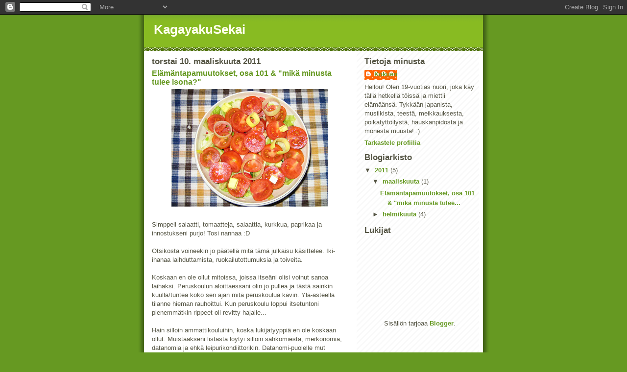

--- FILE ---
content_type: text/html; charset=UTF-8
request_url: https://kagayakusekai.blogspot.com/
body_size: 13574
content:
<!DOCTYPE html>
<html dir='ltr'>
<head>
<link href='https://www.blogger.com/static/v1/widgets/2944754296-widget_css_bundle.css' rel='stylesheet' type='text/css'/>
<meta content='text/html; charset=UTF-8' http-equiv='Content-Type'/>
<meta content='blogger' name='generator'/>
<link href='https://kagayakusekai.blogspot.com/favicon.ico' rel='icon' type='image/x-icon'/>
<link href='http://kagayakusekai.blogspot.com/' rel='canonical'/>
<link rel="alternate" type="application/atom+xml" title="KagayakuSekai - Atom" href="https://kagayakusekai.blogspot.com/feeds/posts/default" />
<link rel="alternate" type="application/rss+xml" title="KagayakuSekai - RSS" href="https://kagayakusekai.blogspot.com/feeds/posts/default?alt=rss" />
<link rel="service.post" type="application/atom+xml" title="KagayakuSekai - Atom" href="https://www.blogger.com/feeds/8182090469802972777/posts/default" />
<link rel="me" href="https://www.blogger.com/profile/06133872203701704928" />
<!--Can't find substitution for tag [blog.ieCssRetrofitLinks]-->
<meta content='http://kagayakusekai.blogspot.com/' property='og:url'/>
<meta content='KagayakuSekai' property='og:title'/>
<meta content='' property='og:description'/>
<title>KagayakuSekai</title>
<style id='page-skin-1' type='text/css'><!--
/*
-----------------------------------------------
Blogger Template Style
Name:     Son of Moto (Mean Green Blogging Machine variation)
Date:     23 Feb 2004
Updated by: Blogger Team
----------------------------------------------- */
/* Primary layout */
body {
margin: 0;
padding: 0;
border: 0;
text-align: center;
color: #555544;
background: #692 url(https://resources.blogblog.com/blogblog/data/moto_son/outerwrap.gif) top center repeat-y;
font-size: small;
}
img {
border: 0;
display: block;
}
.clear {
clear: both;
}
/* Wrapper */
#outer-wrapper {
margin: 0 auto;
border: 0;
width: 692px;
text-align: left;
background: #ffffff url(https://resources.blogblog.com/blogblog/data/moto_son/innerwrap.gif) top right repeat-y;
font: normal normal 100% tahoma, 'Trebuchet MS', lucida, helvetica, sans-serif;
}
/* Header */
#header-wrapper	{
background: #8b2 url(https://resources.blogblog.com/blogblog/data/moto_son/headbotborder.gif) bottom left repeat-x;
margin: 0 auto;
padding-top: 0;
padding-right: 0;
padding-bottom: 15px;
padding-left: 0;
border: 0;
}
#header h1 {
text-align: left;
font-size: 200%;
color: #ffffee;
margin: 0;
padding-top: 15px;
padding-right: 20px;
padding-bottom: 0;
padding-left: 20px;
background-image: url(https://resources.blogblog.com/blogblog/data/moto_son/topper.gif);
background-repeat: repeat-x;
background-position: top left;
}
h1 a, h1 a:link, h1 a:visited {
color: #ffffee;
}
#header .description {
font-size: 110%;
text-align: left;
padding-top: 3px;
padding-right: 20px;
padding-bottom: 10px;
padding-left: 23px;
margin: 0;
line-height:140%;
color: #ffffee;
}
/* Inner layout */
#content-wrapper {
padding: 0 16px;
}
#main {
width: 400px;
float: left;
word-wrap: break-word; /* fix for long text breaking sidebar float in IE */
overflow: hidden;     /* fix for long non-text content breaking IE sidebar float */
}
#sidebar {
width: 226px;
float: right;
color: #555544;
word-wrap: break-word; /* fix for long text breaking sidebar float in IE */
overflow: hidden;     /* fix for long non-text content breaking IE sidebar float */
}
/* Bottom layout */
#footer	{
clear: left;
margin: 0;
padding: 0 20px;
border: 0;
text-align: left;
border-top: 1px solid #f9f9f9;
}
#footer .widget	{
text-align: left;
margin: 0;
padding: 10px 0;
background-color: transparent;
}
/* Default links 	*/
a:link, a:visited {
font-weight: bold;
text-decoration: none;
color: #669922;
background: transparent;
}
a:hover {
font-weight: bold;
text-decoration: underline;
color: #88bb22;
background: transparent;
}
a:active {
font-weight : bold;
text-decoration : none;
color: #88bb22;
background: transparent;
}
/* Typography */
.main p, .sidebar p, .post-body {
line-height: 140%;
margin-top: 5px;
margin-bottom: 1em;
}
.post-body blockquote {
line-height:1.3em;
}
h2, h3, h4, h5	{
margin: 0;
padding: 0;
}
h2 {
font-size: 130%;
}
h2.date-header {
color: #555544;
}
.post h3 {
margin-top: 5px;
font-size: 120%;
}
.post-footer {
font-style: italic;
}
.sidebar h2 {
color: #555544;
}
.sidebar .widget {
margin-top: 12px;
margin-right: 0;
margin-bottom: 13px;
margin-left: 0;
padding: 0;
}
.main .widget {
margin-top: 12px;
margin-right: 0;
margin-bottom: 0;
margin-left: 0;
}
li  {
line-height: 160%;
}
.sidebar ul {
margin-left: 0;
margin-top: 0;
padding-left: 0;
}
.sidebar ul li {
list-style: disc url(https://resources.blogblog.com/blogblog/data/moto_son/diamond.gif) inside;
vertical-align: top;
padding: 0;
margin: 0;
}
.widget-content {
margin-top: 0.5em;
}
/* Profile
----------------------------------------------- */
.profile-datablock {
margin-top: 3px;
margin-right: 0;
margin-bottom: 5px;
margin-left: 0;
line-height: 140%;
}
.profile-textblock {
margin-left: 0;
}
.profile-img {
float: left;
margin-top: 0;
margin-right: 5px;
margin-bottom: 5px;
margin-left: 0;
border:4px solid #8b2;
}
#comments  {
border: 0;
border-top: 1px dashed #eed;
margin-top: 10px;
margin-right: 0;
margin-bottom: 0;
margin-left: 0;
padding: 0;
}
#comments h4	{
margin-top: 10px;
font-weight: normal;
font-style: italic;
text-transform: uppercase;
letter-spacing: 1px;
}
#comments dl dt 	{
font-weight: bold;
font-style: italic;
margin-top: 35px;
padding-top: 1px;
padding-right: 0;
padding-bottom: 0;
padding-left: 18px;
background: transparent url(https://resources.blogblog.com/blogblog/data/moto_son/commentbug.gif) top left no-repeat;
}
#comments dl dd	{
padding: 0;
margin: 0;
}
.deleted-comment {
font-style:italic;
color:gray;
}
.feed-links {
clear: both;
line-height: 2.5em;
}
#blog-pager-newer-link {
float: left;
}
#blog-pager-older-link {
float: right;
}
#blog-pager {
text-align: center;
}
/** Page structure tweaks for layout editor wireframe */
body#layout #outer-wrapper {
padding-top: 0;
}
body#layout #header,
body#layout #content-wrapper,
body#layout #footer {
padding: 0;
}

--></style>
<link href='https://www.blogger.com/dyn-css/authorization.css?targetBlogID=8182090469802972777&amp;zx=b94e9b35-1d49-44cb-b4ef-9c238d4d480b' media='none' onload='if(media!=&#39;all&#39;)media=&#39;all&#39;' rel='stylesheet'/><noscript><link href='https://www.blogger.com/dyn-css/authorization.css?targetBlogID=8182090469802972777&amp;zx=b94e9b35-1d49-44cb-b4ef-9c238d4d480b' rel='stylesheet'/></noscript>
<meta name='google-adsense-platform-account' content='ca-host-pub-1556223355139109'/>
<meta name='google-adsense-platform-domain' content='blogspot.com'/>

</head>
<body>
<div class='navbar section' id='navbar'><div class='widget Navbar' data-version='1' id='Navbar1'><script type="text/javascript">
    function setAttributeOnload(object, attribute, val) {
      if(window.addEventListener) {
        window.addEventListener('load',
          function(){ object[attribute] = val; }, false);
      } else {
        window.attachEvent('onload', function(){ object[attribute] = val; });
      }
    }
  </script>
<div id="navbar-iframe-container"></div>
<script type="text/javascript" src="https://apis.google.com/js/platform.js"></script>
<script type="text/javascript">
      gapi.load("gapi.iframes:gapi.iframes.style.bubble", function() {
        if (gapi.iframes && gapi.iframes.getContext) {
          gapi.iframes.getContext().openChild({
              url: 'https://www.blogger.com/navbar/8182090469802972777?origin\x3dhttps://kagayakusekai.blogspot.com',
              where: document.getElementById("navbar-iframe-container"),
              id: "navbar-iframe"
          });
        }
      });
    </script><script type="text/javascript">
(function() {
var script = document.createElement('script');
script.type = 'text/javascript';
script.src = '//pagead2.googlesyndication.com/pagead/js/google_top_exp.js';
var head = document.getElementsByTagName('head')[0];
if (head) {
head.appendChild(script);
}})();
</script>
</div></div>
<div id='outer-wrapper'><div id='wrap2'>
<!-- skip links for text browsers -->
<span id='skiplinks' style='display:none;'>
<a href='#main'>skip to main </a> |
      <a href='#sidebar'>skip to sidebar</a>
</span>
<div id='header-wrapper'>
<div class='header section' id='header'><div class='widget Header' data-version='1' id='Header1'>
<div id='header-inner'>
<div class='titlewrapper'>
<h1 class='title'>
KagayakuSekai
</h1>
</div>
<div class='descriptionwrapper'>
<p class='description'><span>
</span></p>
</div>
</div>
</div></div>
</div>
<div id='content-wrapper'>
<div id='crosscol-wrapper' style='text-align:center'>
<div class='crosscol no-items section' id='crosscol'></div>
</div>
<div id='main-wrapper'>
<div class='main section' id='main'><div class='widget Blog' data-version='1' id='Blog1'>
<div class='blog-posts hfeed'>

          <div class="date-outer">
        
<h2 class='date-header'><span>torstai 10. maaliskuuta 2011</span></h2>

          <div class="date-posts">
        
<div class='post-outer'>
<div class='post hentry uncustomized-post-template' itemprop='blogPost' itemscope='itemscope' itemtype='http://schema.org/BlogPosting'>
<meta content='https://blogger.googleusercontent.com/img/b/R29vZ2xl/AVvXsEhbiCH8oMbGRU2c9lYBxCipFy5B4tRUhYUqdke_hhRkI-gohQUThFKnGDgTzVK7pNgh7eP93uGtZI8ojXOF1czJUGUCaIvToL3l4hg48ts1FkhX17AZu3VSeoER-bWDrEzfquPuD0ZJ1N5l/s320/IMG_2556.JPG' itemprop='image_url'/>
<meta content='8182090469802972777' itemprop='blogId'/>
<meta content='7687872514050639128' itemprop='postId'/>
<a name='7687872514050639128'></a>
<h3 class='post-title entry-title' itemprop='name'>
<a href='https://kagayakusekai.blogspot.com/2011/03/elamantapamuutokset-osa-101-mika.html'>Elämäntapamuutokset, osa 101 & "mikä minusta tulee isona?"</a>
</h3>
<div class='post-header'>
<div class='post-header-line-1'></div>
</div>
<div class='post-body entry-content' id='post-body-7687872514050639128' itemprop='description articleBody'>
<a href="https://blogger.googleusercontent.com/img/b/R29vZ2xl/AVvXsEhbiCH8oMbGRU2c9lYBxCipFy5B4tRUhYUqdke_hhRkI-gohQUThFKnGDgTzVK7pNgh7eP93uGtZI8ojXOF1czJUGUCaIvToL3l4hg48ts1FkhX17AZu3VSeoER-bWDrEzfquPuD0ZJ1N5l/s1600/IMG_2556.JPG" onblur="try {parent.deselectBloggerImageGracefully();} catch(e) {}"><img alt="" border="0" id="BLOGGER_PHOTO_ID_5582499314464511746" src="https://blogger.googleusercontent.com/img/b/R29vZ2xl/AVvXsEhbiCH8oMbGRU2c9lYBxCipFy5B4tRUhYUqdke_hhRkI-gohQUThFKnGDgTzVK7pNgh7eP93uGtZI8ojXOF1czJUGUCaIvToL3l4hg48ts1FkhX17AZu3VSeoER-bWDrEzfquPuD0ZJ1N5l/s320/IMG_2556.JPG" style="display:block; margin:0px auto 10px; text-align:center;cursor:pointer; cursor:hand;width: 320px; height: 240px;" /></a><br />Simppeli salaatti, tomaatteja, salaattia, kurkkua, paprikaa ja innostukseni purjo! Tosi nannaa :D<br /><br />Otsikosta voineekin jo päätellä mitä tämä julkaisu käsittelee. Iki-ihanaa laihduttamista, ruokailutottumuksia ja toiveita.<br /><br />Koskaan en ole ollut mitoissa, joissa itseäni olisi voinut sanoa laihaksi. Peruskoulun aloittaessani olin jo pullea ja tästä sainkin kuulla/tuntea koko sen ajan mitä peruskoulua kävin. Ylä-asteella tilanne hieman rauhoittui. Kun peruskoulu loppui itsetuntoni pienemmätkin rippeet oli revitty hajalle...<br /><br />Hain silloin ammattikouluihin, koska lukijatyyppiä en ole koskaan ollut. Muistaakseni listasta löytyi silloin sähkömiestä, merkonomia, datanomia ja ehkä leipurikondiittorikin. Datanomi-puolelle mut hyväksyttiin ja muistan vieläkin ensimmäisen koulupäivän, kun luokka oli täynnä poikia ja muutama tyttö joukossa. Itse olin sulloutunut näkymättöminpään nurkkaan missä oli vain mahdollista olla. Hieman edempänä istui tummahiuksinen tyttö ja toinen, joka oli hieman lyhyempi ensimmäistä tyttöä.<br /><br />En tiedä vieläkään mistä rohkeuteni revin ja menin tutustumaan tähän kaksikkoon. Toisesta tulikin erittäin hyvä ystävä ajan kuluessa :) Nykyisin olen hieman rohkeampi kuin ennen, mutta jäljet näkyvät vieläkin. Uusia ihmisiä tavatessani ensimmäinen pohdinnan aiheeni on mitä tämä ihminen ajattelee musta ja usein olen erittäin tuppisuu jännityksen takia. Tästä en ole onnistunut pääsemään eroon, vaikka olen yrittänyt.<br /><br />Ensimmäistä kertaa innostuin amiksessa ajatuksesta, että olisin laihempi. Pituudeltani olen 175 senttiä ja risat, joten rungossa ei ihan heti kaikki kilot näy. Siinä onnistuin todella hyvin ja paino kävi hyvin lähellä 70 kiloa, kunnes sitten tuli jotain ja paino lähti nousuun uudestaan. Tällä hetkellä painan varmaan 81-82 kiloa, joten öh... -_-<br /><br />Viime viikolla sain sitten tarpeekseni taas itsestäni ja päätin että jotain on tehtävä. Vihaan itseäni siitä asiasta, että päästin painon uudestaan nousuun, inhoan kun vatsa pömpöttää ruoan jälkeen, nolottaa, kun vaatekaupasta ei löydy sopivan kokoisia vaatteita, suutun itselleni kun tiedän syöneeni liikaa. Tätä listaa voisi jatkaa vaikka miten pitkään.<br /><br />Joten ta-daa, liityin laihdutusklubiin. Tavoitteenani on kesä 2012 ja toivepaino olisi 65-70 kilon välillä. Totesin, että kiireellä en saa mitään hyvää aikaiseksi, joten aion ottaa rauhassa ja hiljaa lisätä myös enemmän liikuntaa peliin. 4 päivää nyt takana ja alkurepsahduksia ei ole päässyt sattumaan. Tästä se lähtee! :) Tällä kertaa erona vain, että aion opetella miten myös pidetään se paino.<br /><br />Haen myös yhteishaussa. Ammattikouluun laitoin ja paperit menemään (tosin mietin olisiko aikuiskoulutus jo enemmän meikäläisen paikka?). Ammattikorkeakouluun en ole laittanut vielä, kun tuntuu etten saa kivaa järjestystä aikaiseksi. Tulee niin paljon helpottuneempi olo näiden jälkeen. Ja ei, en tiedä vielä aikuisten oikeasti mitä haluan tehdä x)<br /><br />Kertokaa jotain hyviä laihdutusvinkkejä ja -ruokia jos tiedätte :D<br /><br />Kevät tulee pikku hiljaa, tunnen sen suonissani! Ja ahterissani, kun tiet ovat liukkaat ja kaatuilen :D
<div style='clear: both;'></div>
</div>
<div class='post-footer'>
<div class='post-footer-line post-footer-line-1'>
<span class='post-author vcard'>
Lähettänyt
<span class='fn' itemprop='author' itemscope='itemscope' itemtype='http://schema.org/Person'>
<meta content='https://www.blogger.com/profile/06133872203701704928' itemprop='url'/>
<a class='g-profile' href='https://www.blogger.com/profile/06133872203701704928' rel='author' title='author profile'>
<span itemprop='name'>Kokuen</span>
</a>
</span>
</span>
<span class='post-timestamp'>
klo
<meta content='http://kagayakusekai.blogspot.com/2011/03/elamantapamuutokset-osa-101-mika.html' itemprop='url'/>
<a class='timestamp-link' href='https://kagayakusekai.blogspot.com/2011/03/elamantapamuutokset-osa-101-mika.html' rel='bookmark' title='permanent link'><abbr class='published' itemprop='datePublished' title='2011-03-10T09:06:00-08:00'>9.06</abbr></a>
</span>
<span class='post-comment-link'>
<a class='comment-link' href='https://kagayakusekai.blogspot.com/2011/03/elamantapamuutokset-osa-101-mika.html#comment-form' onclick=''>
Ei kommentteja:
  </a>
</span>
<span class='post-icons'>
<span class='item-control blog-admin pid-291928905'>
<a href='https://www.blogger.com/post-edit.g?blogID=8182090469802972777&postID=7687872514050639128&from=pencil' title='Muokkaa tekstiä'>
<img alt='' class='icon-action' height='18' src='https://resources.blogblog.com/img/icon18_edit_allbkg.gif' width='18'/>
</a>
</span>
</span>
<div class='post-share-buttons goog-inline-block'>
<a class='goog-inline-block share-button sb-email' href='https://www.blogger.com/share-post.g?blogID=8182090469802972777&postID=7687872514050639128&target=email' target='_blank' title='Kohteen lähettäminen sähköpostitse'><span class='share-button-link-text'>Kohteen lähettäminen sähköpostitse</span></a><a class='goog-inline-block share-button sb-blog' href='https://www.blogger.com/share-post.g?blogID=8182090469802972777&postID=7687872514050639128&target=blog' onclick='window.open(this.href, "_blank", "height=270,width=475"); return false;' target='_blank' title='Bloggaa tästä!'><span class='share-button-link-text'>Bloggaa tästä!</span></a><a class='goog-inline-block share-button sb-twitter' href='https://www.blogger.com/share-post.g?blogID=8182090469802972777&postID=7687872514050639128&target=twitter' target='_blank' title='Jaa X:ssä'><span class='share-button-link-text'>Jaa X:ssä</span></a><a class='goog-inline-block share-button sb-facebook' href='https://www.blogger.com/share-post.g?blogID=8182090469802972777&postID=7687872514050639128&target=facebook' onclick='window.open(this.href, "_blank", "height=430,width=640"); return false;' target='_blank' title='Jaa Facebookiin'><span class='share-button-link-text'>Jaa Facebookiin</span></a><a class='goog-inline-block share-button sb-pinterest' href='https://www.blogger.com/share-post.g?blogID=8182090469802972777&postID=7687872514050639128&target=pinterest' target='_blank' title='Jaa Pinterestiin'><span class='share-button-link-text'>Jaa Pinterestiin</span></a>
</div>
</div>
<div class='post-footer-line post-footer-line-2'>
<span class='post-labels'>
Tunnisteet:
<a href='https://kagayakusekai.blogspot.com/search/label/laihdutus' rel='tag'>laihdutus</a>,
<a href='https://kagayakusekai.blogspot.com/search/label/yhteishaku' rel='tag'>yhteishaku</a>
</span>
</div>
<div class='post-footer-line post-footer-line-3'>
<span class='post-location'>
</span>
</div>
</div>
</div>
</div>

          </div></div>
        

          <div class="date-outer">
        
<h2 class='date-header'><span>maanantai 28. helmikuuta 2011</span></h2>

          <div class="date-posts">
        
<div class='post-outer'>
<div class='post hentry uncustomized-post-template' itemprop='blogPost' itemscope='itemscope' itemtype='http://schema.org/BlogPosting'>
<meta content='8182090469802972777' itemprop='blogId'/>
<meta content='8525299807759572802' itemprop='postId'/>
<a name='8525299807759572802'></a>
<h3 class='post-title entry-title' itemprop='name'>
<a href='https://kagayakusekai.blogspot.com/2011/02/pikaloma.html'>Pikaloma</a>
</h3>
<div class='post-header'>
<div class='post-header-line-1'></div>
</div>
<div class='post-body entry-content' id='post-body-8525299807759572802' itemprop='description articleBody'>
Lomat menevät aivan liian nopeasti! Tosissaan olin 3pv + vkl lomalla. Pakko myöntää, että odotan jo vähän liiankin innolla seuraavaa lomaa :D Tekemistä olisi ollut enemmänkin. Maanantai ja tiistai kuluivat tuskaisen hitaasti töissä odotellessa oikeaa kellonlyöntiä. Tiistaina tulikin sitten lähdettyä hieman aikaisemmin, kun houkutus alkoi käydä liian suureksi.<br /><br />Tiistaiksi olin varannut jo auton käyttööni, joten suuntasin hakemaan subia. Niin jumalattoman hyvää! Silloin huomasin myös ensimmäisen kerran, että uusi pankkikorttini ei toiminut ihan niinkuin pitäisi, mutta ajattelin että yhteyksissä on jotain häikkää.<br /><br />Keskiviikkona näin pitkästä aikaa kahta erittäin lähestä ystävääni. Aamummalla menin ensin syömään toisen kanssa ja kierreltiin vähän paikkoja läpi, josta löysin tähän mennessä ainoan hajuveden, jonka hajusta olen pitänyt :D Laitan tästä erikseen esittelyn myöhemmin. Tämän jälkeen kipitin takaisin autolle, että pääsisin ennen ruuhkaa pois alta. Joimme teetä ja puhuimme paljon kaikkea. Ystäväni oli myös säästänyt pari ystävänpäivä makeista mulle, joita oli tehnyt :) Oli tosi hyviä. (Nyt tekis itsekin mieli tehdä jotain hauskoja leivonnaisia :D)<br /><br />Torstaina ystäväni Heviletti tuli yöksi pitkästä aikaa. Kävimme myös hakemassa veljeni isovanhemmilta pois kera koiran. Aikataulusuunnitelmat pettivät tunnilla, kun tuli hieman mutkia matkaan :D Illalla olimme suunnitelleet, että ottaisimme vähän kuppia, mutta ei me vanhukset sitten enää kauheasti muuta jaksettu kuin kaatua punkan pohjalle.<br /><br />Perjantaina olikin vuorossa juhlintaa kera hienon porukan ja aika loppui aivan liian nopeasti kesken :P Yöllä sain myös todeta pankkikorttini olevan totaalisen sökö, kun en saanut rahaa nostettua tai maksettua yhtään mitään. Tänään maanantaina kävin sitten hoitamassa senkin asian kuntoon porauskeikan kera.<br /><br />Viikon lopussa nousin pitkästä aikaa hevosen selkään. Muista edes koska olisin viimeksi ollut. Hitusen se kesti, kun en meinannut uskaltaa ponnata mutta hiljaa hyvää tulee :D Harrastin ratsastusta nuorempana, mutta meni sitten pupu pöksyyn jossain vaiheessa ja sen jälkeen ole hevosiin niin koskenut. Kovasti muistelin et oisin ottanut tätä varten jonkun kuvan, mutta kamerasta löydy ainakaan mitään jälkiä xD
<div style='clear: both;'></div>
</div>
<div class='post-footer'>
<div class='post-footer-line post-footer-line-1'>
<span class='post-author vcard'>
Lähettänyt
<span class='fn' itemprop='author' itemscope='itemscope' itemtype='http://schema.org/Person'>
<meta content='https://www.blogger.com/profile/06133872203701704928' itemprop='url'/>
<a class='g-profile' href='https://www.blogger.com/profile/06133872203701704928' rel='author' title='author profile'>
<span itemprop='name'>Kokuen</span>
</a>
</span>
</span>
<span class='post-timestamp'>
klo
<meta content='http://kagayakusekai.blogspot.com/2011/02/pikaloma.html' itemprop='url'/>
<a class='timestamp-link' href='https://kagayakusekai.blogspot.com/2011/02/pikaloma.html' rel='bookmark' title='permanent link'><abbr class='published' itemprop='datePublished' title='2011-02-28T08:59:00-08:00'>8.59</abbr></a>
</span>
<span class='post-comment-link'>
<a class='comment-link' href='https://kagayakusekai.blogspot.com/2011/02/pikaloma.html#comment-form' onclick=''>
Ei kommentteja:
  </a>
</span>
<span class='post-icons'>
<span class='item-control blog-admin pid-291928905'>
<a href='https://www.blogger.com/post-edit.g?blogID=8182090469802972777&postID=8525299807759572802&from=pencil' title='Muokkaa tekstiä'>
<img alt='' class='icon-action' height='18' src='https://resources.blogblog.com/img/icon18_edit_allbkg.gif' width='18'/>
</a>
</span>
</span>
<div class='post-share-buttons goog-inline-block'>
<a class='goog-inline-block share-button sb-email' href='https://www.blogger.com/share-post.g?blogID=8182090469802972777&postID=8525299807759572802&target=email' target='_blank' title='Kohteen lähettäminen sähköpostitse'><span class='share-button-link-text'>Kohteen lähettäminen sähköpostitse</span></a><a class='goog-inline-block share-button sb-blog' href='https://www.blogger.com/share-post.g?blogID=8182090469802972777&postID=8525299807759572802&target=blog' onclick='window.open(this.href, "_blank", "height=270,width=475"); return false;' target='_blank' title='Bloggaa tästä!'><span class='share-button-link-text'>Bloggaa tästä!</span></a><a class='goog-inline-block share-button sb-twitter' href='https://www.blogger.com/share-post.g?blogID=8182090469802972777&postID=8525299807759572802&target=twitter' target='_blank' title='Jaa X:ssä'><span class='share-button-link-text'>Jaa X:ssä</span></a><a class='goog-inline-block share-button sb-facebook' href='https://www.blogger.com/share-post.g?blogID=8182090469802972777&postID=8525299807759572802&target=facebook' onclick='window.open(this.href, "_blank", "height=430,width=640"); return false;' target='_blank' title='Jaa Facebookiin'><span class='share-button-link-text'>Jaa Facebookiin</span></a><a class='goog-inline-block share-button sb-pinterest' href='https://www.blogger.com/share-post.g?blogID=8182090469802972777&postID=8525299807759572802&target=pinterest' target='_blank' title='Jaa Pinterestiin'><span class='share-button-link-text'>Jaa Pinterestiin</span></a>
</div>
</div>
<div class='post-footer-line post-footer-line-2'>
<span class='post-labels'>
Tunnisteet:
<a href='https://kagayakusekai.blogspot.com/search/label/hevonen' rel='tag'>hevonen</a>,
<a href='https://kagayakusekai.blogspot.com/search/label/juhliminen' rel='tag'>juhliminen</a>,
<a href='https://kagayakusekai.blogspot.com/search/label/kaverit' rel='tag'>kaverit</a>,
<a href='https://kagayakusekai.blogspot.com/search/label/loma' rel='tag'>loma</a>,
<a href='https://kagayakusekai.blogspot.com/search/label/ratsastus' rel='tag'>ratsastus</a>
</span>
</div>
<div class='post-footer-line post-footer-line-3'>
<span class='post-location'>
</span>
</div>
</div>
</div>
</div>

          </div></div>
        

          <div class="date-outer">
        
<h2 class='date-header'><span>torstai 17. helmikuuta 2011</span></h2>

          <div class="date-posts">
        
<div class='post-outer'>
<div class='post hentry uncustomized-post-template' itemprop='blogPost' itemscope='itemscope' itemtype='http://schema.org/BlogPosting'>
<meta content='8182090469802972777' itemprop='blogId'/>
<meta content='8947984918991746330' itemprop='postId'/>
<a name='8947984918991746330'></a>
<h3 class='post-title entry-title' itemprop='name'>
<a href='https://kagayakusekai.blogspot.com/2011/02/loma-saapui-sittenkin.html'>Loma saapui sittenkin.</a>
</h3>
<div class='post-header'>
<div class='post-header-line-1'></div>
</div>
<div class='post-body entry-content' id='post-body-8947984918991746330' itemprop='description articleBody'>
Ensi viikolla vissiin kaikilla koululaisella on viikon mittainen loma. Olin ajatellut etten pidä ollenkaan lomaa, sillä pidin juuri ennen vuoden vaihdetta pari viikkoa. Tosin olin siitä ajasta 4/5 kipeänä ^^' Noh, hyvät työntekijät sairastaa lomalla, vai miten se meni?<br /><br />Tänään sitten tultiin kysymään, koska olin ajatellut pitää lomaa. Totesin etten ollut miettinyt sen tarkemmin paitsi pääsykokeisiin pari päivää. Seuraavaksi tulikin sitten puolivaatimus, että pitäisin ensi viikolla myös lomaa. Näin ollen olen vapaalla ke-pe...<br /><br />Ajattelin että olen varmaan kotona pääasiallisesti, kun loma tuli ns. aika puskista. Tällä hetkellä näyttää siltä, että onkin liikaa tekemistä :D Mitä te ihmiset teette lomalla?<br /><br />Töissä on ollut tällä viikolla normaaliakin kylmenpi, lämpömittari näyttää parhaimmilaan 15 astetta sisällä. Pakkanen tekee tehtävänsä. Ostin syksyllä henkasta&maukasta mustan fleecen, joka onkin nyt löytänyt vakiopaikkansa vaatetuksen välistä. Näinä pakkasaamuina olisi kiva, jos olisi auto mikä napata lämpimästä autotallista :D Oikeastaan onkin, mutta sinnikkäästi olen talsinut joka aamu töihin pakkasherraa uhmaten.<br /><br />Joe Blascon meikkivoidetta en ole vielä kamalasti ehtinyt testailemaan, muuta kuin tummiin silmänalusiini, jotka se peittää todella hyvin :) Tämän viikon lauantaina Blasco kokee ensimmäisen tulikokeensa, kun menen kaverini luokse juhlimaan :D Sävyni itselläni on Alabaster, kun aika vaalea tapaus olen.<br /><br />Yritän tällä hetkellä saada myös kamerani kuntoon, jotta saisin vähän kuvia napsittua postausten sekaan :D
<div style='clear: both;'></div>
</div>
<div class='post-footer'>
<div class='post-footer-line post-footer-line-1'>
<span class='post-author vcard'>
Lähettänyt
<span class='fn' itemprop='author' itemscope='itemscope' itemtype='http://schema.org/Person'>
<meta content='https://www.blogger.com/profile/06133872203701704928' itemprop='url'/>
<a class='g-profile' href='https://www.blogger.com/profile/06133872203701704928' rel='author' title='author profile'>
<span itemprop='name'>Kokuen</span>
</a>
</span>
</span>
<span class='post-timestamp'>
klo
<meta content='http://kagayakusekai.blogspot.com/2011/02/loma-saapui-sittenkin.html' itemprop='url'/>
<a class='timestamp-link' href='https://kagayakusekai.blogspot.com/2011/02/loma-saapui-sittenkin.html' rel='bookmark' title='permanent link'><abbr class='published' itemprop='datePublished' title='2011-02-17T08:27:00-08:00'>8.27</abbr></a>
</span>
<span class='post-comment-link'>
<a class='comment-link' href='https://kagayakusekai.blogspot.com/2011/02/loma-saapui-sittenkin.html#comment-form' onclick=''>
Ei kommentteja:
  </a>
</span>
<span class='post-icons'>
<span class='item-control blog-admin pid-291928905'>
<a href='https://www.blogger.com/post-edit.g?blogID=8182090469802972777&postID=8947984918991746330&from=pencil' title='Muokkaa tekstiä'>
<img alt='' class='icon-action' height='18' src='https://resources.blogblog.com/img/icon18_edit_allbkg.gif' width='18'/>
</a>
</span>
</span>
<div class='post-share-buttons goog-inline-block'>
<a class='goog-inline-block share-button sb-email' href='https://www.blogger.com/share-post.g?blogID=8182090469802972777&postID=8947984918991746330&target=email' target='_blank' title='Kohteen lähettäminen sähköpostitse'><span class='share-button-link-text'>Kohteen lähettäminen sähköpostitse</span></a><a class='goog-inline-block share-button sb-blog' href='https://www.blogger.com/share-post.g?blogID=8182090469802972777&postID=8947984918991746330&target=blog' onclick='window.open(this.href, "_blank", "height=270,width=475"); return false;' target='_blank' title='Bloggaa tästä!'><span class='share-button-link-text'>Bloggaa tästä!</span></a><a class='goog-inline-block share-button sb-twitter' href='https://www.blogger.com/share-post.g?blogID=8182090469802972777&postID=8947984918991746330&target=twitter' target='_blank' title='Jaa X:ssä'><span class='share-button-link-text'>Jaa X:ssä</span></a><a class='goog-inline-block share-button sb-facebook' href='https://www.blogger.com/share-post.g?blogID=8182090469802972777&postID=8947984918991746330&target=facebook' onclick='window.open(this.href, "_blank", "height=430,width=640"); return false;' target='_blank' title='Jaa Facebookiin'><span class='share-button-link-text'>Jaa Facebookiin</span></a><a class='goog-inline-block share-button sb-pinterest' href='https://www.blogger.com/share-post.g?blogID=8182090469802972777&postID=8947984918991746330&target=pinterest' target='_blank' title='Jaa Pinterestiin'><span class='share-button-link-text'>Jaa Pinterestiin</span></a>
</div>
</div>
<div class='post-footer-line post-footer-line-2'>
<span class='post-labels'>
Tunnisteet:
<a href='https://kagayakusekai.blogspot.com/search/label/joe%20blasco' rel='tag'>joe blasco</a>,
<a href='https://kagayakusekai.blogspot.com/search/label/loma' rel='tag'>loma</a>,
<a href='https://kagayakusekai.blogspot.com/search/label/meikkaus' rel='tag'>meikkaus</a>,
<a href='https://kagayakusekai.blogspot.com/search/label/meikki' rel='tag'>meikki</a>,
<a href='https://kagayakusekai.blogspot.com/search/label/pakkanen' rel='tag'>pakkanen</a>
</span>
</div>
<div class='post-footer-line post-footer-line-3'>
<span class='post-location'>
</span>
</div>
</div>
</div>
</div>

          </div></div>
        

          <div class="date-outer">
        
<h2 class='date-header'><span>tiistai 15. helmikuuta 2011</span></h2>

          <div class="date-posts">
        
<div class='post-outer'>
<div class='post hentry uncustomized-post-template' itemprop='blogPost' itemscope='itemscope' itemtype='http://schema.org/BlogPosting'>
<meta content='http://t0.gstatic.com/images?q=tbn:ANd9GcRtn9BiXE3UGcRITvyzN-L2VZ3wWL5VlmSdw5yl_FTfu86VtQZ1' itemprop='image_url'/>
<meta content='8182090469802972777' itemprop='blogId'/>
<meta content='2023049738061278493' itemprop='postId'/>
<a name='2023049738061278493'></a>
<h3 class='post-title entry-title' itemprop='name'>
<a href='https://kagayakusekai.blogspot.com/2011/02/tekniikan-ihmemaailma-vs-iska.html'>Tekniikan ihmemaailma vs iskä</a>
</h3>
<div class='post-header'>
<div class='post-header-line-1'></div>
</div>
<div class='post-body entry-content' id='post-body-2023049738061278493' itemprop='description articleBody'>
<a href="http://t0.gstatic.com/images?q=tbn:ANd9GcRtn9BiXE3UGcRITvyzN-L2VZ3wWL5VlmSdw5yl_FTfu86VtQZ1" onblur="try {parent.deselectBloggerImageGracefully();} catch(e) {}"><img alt="" border="0" src="https://lh3.googleusercontent.com/blogger_img_proxy/AEn0k_uRchE2ybasKnU0T4FC8LLydA59KB3GDfZfGm21vI1ZfgNcDduNRC9bzvYryrHSD-gZBvaf3bgA3_78bVK4MGpSy8J6-tH9EjrSxw-DEmVvauU0K87FE5psKOJWa7I9gS04t_y_DFfdte9jxwaatYodaRp73t9q_CyZ5m0U0Z0=s0-d" style="display:block; margin:0px auto 10px; text-align:center;cursor:pointer; cursor:hand;width: 168px; height: 248px;"></a><br />Oletko koskaan hakannut autoa tai tietokonetta turhautuneena tietämättä mikä sitä vaivaa? Onko töpseli lähtenyt koskaan irti piuhasta niin, että johdot ovat vain paikoillaan? Vuotaako kraana liitoskohdasta ja katsot vain avuttomana vierestä? Kuulostaako tutulta?<br /><br />Itse kuulun melkein täysin tähän ryhmään, sillä poikkeuksella että olen ammatiltani datanomi ja tietokonepuolen hommat sujuvat tiettyyn pisteeseen asti ja johdotuksia osaan laittaa töpseleihin.<br /><br />Ollessani pieni ihastelin aina isääni, miten hän osasi korjata rikkimenneen pyörän tai vääntyneen lelun takaisin paikoilleen. Nyt ollessa nuori aikuinen ihailen edelleen miten voin yhä sanoa "Iskä hei tää ei toimi ja mä en osaa" ja iskä osaa korjata. En ole vielä tähän mennessä keksinyt mitä isä ei olisi osannut korjata tai rempata uusiksi.<br /><br />Mielikuvituksessani haaveilen olevani usein yhtä tietäväinen ja taidokas kuin hän, mutta toistaiseksi olen vain kaukana siitä. Ei se sinänsä haittaa, inhottaa vain tilanteen ollessa päällä seistä peukalot keskellä kämmentä ja katsoa kun muut osaavat ja yrittää ehkä hieman kurkkia olkapäiden välistä mitä tapahtuu. Ehkä olen vanhempana yhtä fiksu kuin hän.<br /><br />Tämä tuli mieleeni päivällä, kun olin lähdössä veljen kanssa käymään kaupassa ja auto ei suostunut toimimaan. Ihmeteltiin siinä jonkun aikaa ja mitäpä muutakaan kuin soitto iskälle :) Ja isi hoitaa.<br /><br />Töissä oli tänään niitä päiviä, kun olisi halunnut vain heittää hanskat tiskiin. Mieli tuntui olevan ihan muualla tai aivot täynnä kaurapuuroa, joka esti tiedonkulkemisen ja näin ollen sähläsin oikein kunnolla. Kaupasta yritin metsästää matta-ruskeaa luomiväriä kulmakarvoja varten. Miten vaikeaa voi olla löytää, paikoista joista katsoin oli molemmista loppu :D<br /><br />Posti toi tänään mukanaan Joe Blascon meikkivoiteen ja highliterin (...mikä se on suomeks? pätkii...) Odotan innolla, että pääsen testaamaan. Kaverini pitää juhlat viikonloppuna, jonka aiheena on porno. Ajattelin kokeilla xtrapinkkiä luomiväriä kera jonkun muun kanssa toteutuksen alla vähän vielä.<br /><br />Flunssaa vastaan taistelen myös sinnikkäästi, mukaan tarttui kaupasta 6 askia mynthoneita kurkkua varten. Täältä pesee flunssa!
<div style='clear: both;'></div>
</div>
<div class='post-footer'>
<div class='post-footer-line post-footer-line-1'>
<span class='post-author vcard'>
Lähettänyt
<span class='fn' itemprop='author' itemscope='itemscope' itemtype='http://schema.org/Person'>
<meta content='https://www.blogger.com/profile/06133872203701704928' itemprop='url'/>
<a class='g-profile' href='https://www.blogger.com/profile/06133872203701704928' rel='author' title='author profile'>
<span itemprop='name'>Kokuen</span>
</a>
</span>
</span>
<span class='post-timestamp'>
klo
<meta content='http://kagayakusekai.blogspot.com/2011/02/tekniikan-ihmemaailma-vs-iska.html' itemprop='url'/>
<a class='timestamp-link' href='https://kagayakusekai.blogspot.com/2011/02/tekniikan-ihmemaailma-vs-iska.html' rel='bookmark' title='permanent link'><abbr class='published' itemprop='datePublished' title='2011-02-15T08:38:00-08:00'>8.38</abbr></a>
</span>
<span class='post-comment-link'>
<a class='comment-link' href='https://kagayakusekai.blogspot.com/2011/02/tekniikan-ihmemaailma-vs-iska.html#comment-form' onclick=''>
Ei kommentteja:
  </a>
</span>
<span class='post-icons'>
<span class='item-control blog-admin pid-291928905'>
<a href='https://www.blogger.com/post-edit.g?blogID=8182090469802972777&postID=2023049738061278493&from=pencil' title='Muokkaa tekstiä'>
<img alt='' class='icon-action' height='18' src='https://resources.blogblog.com/img/icon18_edit_allbkg.gif' width='18'/>
</a>
</span>
</span>
<div class='post-share-buttons goog-inline-block'>
<a class='goog-inline-block share-button sb-email' href='https://www.blogger.com/share-post.g?blogID=8182090469802972777&postID=2023049738061278493&target=email' target='_blank' title='Kohteen lähettäminen sähköpostitse'><span class='share-button-link-text'>Kohteen lähettäminen sähköpostitse</span></a><a class='goog-inline-block share-button sb-blog' href='https://www.blogger.com/share-post.g?blogID=8182090469802972777&postID=2023049738061278493&target=blog' onclick='window.open(this.href, "_blank", "height=270,width=475"); return false;' target='_blank' title='Bloggaa tästä!'><span class='share-button-link-text'>Bloggaa tästä!</span></a><a class='goog-inline-block share-button sb-twitter' href='https://www.blogger.com/share-post.g?blogID=8182090469802972777&postID=2023049738061278493&target=twitter' target='_blank' title='Jaa X:ssä'><span class='share-button-link-text'>Jaa X:ssä</span></a><a class='goog-inline-block share-button sb-facebook' href='https://www.blogger.com/share-post.g?blogID=8182090469802972777&postID=2023049738061278493&target=facebook' onclick='window.open(this.href, "_blank", "height=430,width=640"); return false;' target='_blank' title='Jaa Facebookiin'><span class='share-button-link-text'>Jaa Facebookiin</span></a><a class='goog-inline-block share-button sb-pinterest' href='https://www.blogger.com/share-post.g?blogID=8182090469802972777&postID=2023049738061278493&target=pinterest' target='_blank' title='Jaa Pinterestiin'><span class='share-button-link-text'>Jaa Pinterestiin</span></a>
</div>
</div>
<div class='post-footer-line post-footer-line-2'>
<span class='post-labels'>
Tunnisteet:
<a href='https://kagayakusekai.blogspot.com/search/label/isk%C3%A4' rel='tag'>iskä</a>,
<a href='https://kagayakusekai.blogspot.com/search/label/joe%20blasco' rel='tag'>joe blasco</a>,
<a href='https://kagayakusekai.blogspot.com/search/label/meikit' rel='tag'>meikit</a>,
<a href='https://kagayakusekai.blogspot.com/search/label/meikkaus' rel='tag'>meikkaus</a>,
<a href='https://kagayakusekai.blogspot.com/search/label/tekniikka' rel='tag'>tekniikka</a>
</span>
</div>
<div class='post-footer-line post-footer-line-3'>
<span class='post-location'>
</span>
</div>
</div>
</div>
</div>

          </div></div>
        

          <div class="date-outer">
        
<h2 class='date-header'><span>maanantai 14. helmikuuta 2011</span></h2>

          <div class="date-posts">
        
<div class='post-outer'>
<div class='post hentry uncustomized-post-template' itemprop='blogPost' itemscope='itemscope' itemtype='http://schema.org/BlogPosting'>
<meta content='8182090469802972777' itemprop='blogId'/>
<meta content='7041732079590116764' itemprop='postId'/>
<a name='7041732079590116764'></a>
<h3 class='post-title entry-title' itemprop='name'>
<a href='https://kagayakusekai.blogspot.com/2011/02/first-one-is-hardest.html'>First one is the hardest</a>
</h3>
<div class='post-header'>
<div class='post-header-line-1'></div>
</div>
<div class='post-body entry-content' id='post-body-7041732079590116764' itemprop='description articleBody'>
Mörö kaikille.<br /><br />Jos vaikka esittelisin itseäni vähän paremmin :D<br /><br />Elikkäs, tykkään aika paljon monista asioista. Kärkilistoille taitaa nousta musiikki ja Japani. Ehdoton lempparibändi on Mucc, 4 ihanaa herraa kyseisessä bändissä. Animea ja mangaa olen tainnut katella 11 vuotta, joten niistäkin tulee olemaan juttuja.<br /><br />Oon myös jonkun sortin taitelijasielu. Tykkään kirjoitella pöytälaatikkoon sanoituksia, runoja tai muokata kuvia hölmömmän näköisiksi jos tylsyys tai inspiraatiopuuska iskee. Meikkaamisesta tykkään, mutta ihan perustason käyttäjä; kokeilen kaikkea vaan randomilla. Lopputulos on sitten joko hyvä tai ei. Tällä hetkellä odotan meriltä vielä muutamaa tilaamaani pakettia. Toisessa saapuu Joe Blascon meikkivoide ja toisessa irtoripsiä + luomiväripaletti.<br /><br />En oikein vieläkään tiedä mitä haluaisin tehdä ammatikseni, toistaiseksi tunnun vain haahuilevan ja pohtivan. Yhteishaussa aattelin nyt hakea, kun alkaa kohta. Vähän vielä kysymys minne, mut kyl sen sit näkee :D<br /><br />Jos tulee jotain mieleen mistä haluaist, että kirjoitan niin kerro ihmeessä! En syö.<br /><br />Hyviä öitä! :)
<div style='clear: both;'></div>
</div>
<div class='post-footer'>
<div class='post-footer-line post-footer-line-1'>
<span class='post-author vcard'>
Lähettänyt
<span class='fn' itemprop='author' itemscope='itemscope' itemtype='http://schema.org/Person'>
<meta content='https://www.blogger.com/profile/06133872203701704928' itemprop='url'/>
<a class='g-profile' href='https://www.blogger.com/profile/06133872203701704928' rel='author' title='author profile'>
<span itemprop='name'>Kokuen</span>
</a>
</span>
</span>
<span class='post-timestamp'>
klo
<meta content='http://kagayakusekai.blogspot.com/2011/02/first-one-is-hardest.html' itemprop='url'/>
<a class='timestamp-link' href='https://kagayakusekai.blogspot.com/2011/02/first-one-is-hardest.html' rel='bookmark' title='permanent link'><abbr class='published' itemprop='datePublished' title='2011-02-14T11:08:00-08:00'>11.08</abbr></a>
</span>
<span class='post-comment-link'>
<a class='comment-link' href='https://kagayakusekai.blogspot.com/2011/02/first-one-is-hardest.html#comment-form' onclick=''>
Ei kommentteja:
  </a>
</span>
<span class='post-icons'>
<span class='item-control blog-admin pid-291928905'>
<a href='https://www.blogger.com/post-edit.g?blogID=8182090469802972777&postID=7041732079590116764&from=pencil' title='Muokkaa tekstiä'>
<img alt='' class='icon-action' height='18' src='https://resources.blogblog.com/img/icon18_edit_allbkg.gif' width='18'/>
</a>
</span>
</span>
<div class='post-share-buttons goog-inline-block'>
<a class='goog-inline-block share-button sb-email' href='https://www.blogger.com/share-post.g?blogID=8182090469802972777&postID=7041732079590116764&target=email' target='_blank' title='Kohteen lähettäminen sähköpostitse'><span class='share-button-link-text'>Kohteen lähettäminen sähköpostitse</span></a><a class='goog-inline-block share-button sb-blog' href='https://www.blogger.com/share-post.g?blogID=8182090469802972777&postID=7041732079590116764&target=blog' onclick='window.open(this.href, "_blank", "height=270,width=475"); return false;' target='_blank' title='Bloggaa tästä!'><span class='share-button-link-text'>Bloggaa tästä!</span></a><a class='goog-inline-block share-button sb-twitter' href='https://www.blogger.com/share-post.g?blogID=8182090469802972777&postID=7041732079590116764&target=twitter' target='_blank' title='Jaa X:ssä'><span class='share-button-link-text'>Jaa X:ssä</span></a><a class='goog-inline-block share-button sb-facebook' href='https://www.blogger.com/share-post.g?blogID=8182090469802972777&postID=7041732079590116764&target=facebook' onclick='window.open(this.href, "_blank", "height=430,width=640"); return false;' target='_blank' title='Jaa Facebookiin'><span class='share-button-link-text'>Jaa Facebookiin</span></a><a class='goog-inline-block share-button sb-pinterest' href='https://www.blogger.com/share-post.g?blogID=8182090469802972777&postID=7041732079590116764&target=pinterest' target='_blank' title='Jaa Pinterestiin'><span class='share-button-link-text'>Jaa Pinterestiin</span></a>
</div>
</div>
<div class='post-footer-line post-footer-line-2'>
<span class='post-labels'>
Tunnisteet:
<a href='https://kagayakusekai.blogspot.com/search/label/anime' rel='tag'>anime</a>,
<a href='https://kagayakusekai.blogspot.com/search/label/japani' rel='tag'>japani</a>,
<a href='https://kagayakusekai.blogspot.com/search/label/joe%20blasco' rel='tag'>joe blasco</a>,
<a href='https://kagayakusekai.blogspot.com/search/label/manga' rel='tag'>manga</a>,
<a href='https://kagayakusekai.blogspot.com/search/label/meikit' rel='tag'>meikit</a>,
<a href='https://kagayakusekai.blogspot.com/search/label/meikkaus' rel='tag'>meikkaus</a>,
<a href='https://kagayakusekai.blogspot.com/search/label/mucc' rel='tag'>mucc</a>,
<a href='https://kagayakusekai.blogspot.com/search/label/musiikki' rel='tag'>musiikki</a>,
<a href='https://kagayakusekai.blogspot.com/search/label/opiskelu' rel='tag'>opiskelu</a>
</span>
</div>
<div class='post-footer-line post-footer-line-3'>
<span class='post-location'>
</span>
</div>
</div>
</div>
</div>

        </div></div>
      
</div>
<div class='blog-pager' id='blog-pager'>
<a class='home-link' href='https://kagayakusekai.blogspot.com/'>Etusivu</a>
</div>
<div class='clear'></div>
<div class='blog-feeds'>
<div class='feed-links'>
Tilaa:
<a class='feed-link' href='https://kagayakusekai.blogspot.com/feeds/posts/default' target='_blank' type='application/atom+xml'>Kommentit (Atom)</a>
</div>
</div>
</div></div>
</div>
<div id='sidebar-wrapper'>
<div class='sidebar section' id='sidebar'><div class='widget Profile' data-version='1' id='Profile1'>
<h2>Tietoja minusta</h2>
<div class='widget-content'>
<dl class='profile-datablock'>
<dt class='profile-data'>
<a class='profile-name-link g-profile' href='https://www.blogger.com/profile/06133872203701704928' rel='author' style='background-image: url(//www.blogger.com/img/logo-16.png);'>
Kokuen
</a>
</dt>
<dd class='profile-textblock'>Hellou!

Olen 19-vuotias nuori, joka käy tällä hetkellä töissä ja miettii elämäänsä. Tykkään japanista, musiikista, teestä, meikkauksesta, poikatyttöilystä, hauskanpidosta ja monesta muusta! :)</dd>
</dl>
<a class='profile-link' href='https://www.blogger.com/profile/06133872203701704928' rel='author'>Tarkastele profiilia</a>
<div class='clear'></div>
</div>
</div><div class='widget BlogArchive' data-version='1' id='BlogArchive1'>
<h2>Blogiarkisto</h2>
<div class='widget-content'>
<div id='ArchiveList'>
<div id='BlogArchive1_ArchiveList'>
<ul class='hierarchy'>
<li class='archivedate expanded'>
<a class='toggle' href='javascript:void(0)'>
<span class='zippy toggle-open'>

        &#9660;&#160;
      
</span>
</a>
<a class='post-count-link' href='https://kagayakusekai.blogspot.com/2011/'>
2011
</a>
<span class='post-count' dir='ltr'>(5)</span>
<ul class='hierarchy'>
<li class='archivedate expanded'>
<a class='toggle' href='javascript:void(0)'>
<span class='zippy toggle-open'>

        &#9660;&#160;
      
</span>
</a>
<a class='post-count-link' href='https://kagayakusekai.blogspot.com/2011/03/'>
maaliskuuta
</a>
<span class='post-count' dir='ltr'>(1)</span>
<ul class='posts'>
<li><a href='https://kagayakusekai.blogspot.com/2011/03/elamantapamuutokset-osa-101-mika.html'>Elämäntapamuutokset, osa 101 &amp; &quot;mikä minusta tulee...</a></li>
</ul>
</li>
</ul>
<ul class='hierarchy'>
<li class='archivedate collapsed'>
<a class='toggle' href='javascript:void(0)'>
<span class='zippy'>

        &#9658;&#160;
      
</span>
</a>
<a class='post-count-link' href='https://kagayakusekai.blogspot.com/2011/02/'>
helmikuuta
</a>
<span class='post-count' dir='ltr'>(4)</span>
</li>
</ul>
</li>
</ul>
</div>
</div>
<div class='clear'></div>
</div>
</div><div class='widget Followers' data-version='1' id='Followers1'>
<h2 class='title'>Lukijat</h2>
<div class='widget-content'>
<div id='Followers1-wrapper'>
<div style='margin-right:2px;'>
<div><script type="text/javascript" src="https://apis.google.com/js/platform.js"></script>
<div id="followers-iframe-container"></div>
<script type="text/javascript">
    window.followersIframe = null;
    function followersIframeOpen(url) {
      gapi.load("gapi.iframes", function() {
        if (gapi.iframes && gapi.iframes.getContext) {
          window.followersIframe = gapi.iframes.getContext().openChild({
            url: url,
            where: document.getElementById("followers-iframe-container"),
            messageHandlersFilter: gapi.iframes.CROSS_ORIGIN_IFRAMES_FILTER,
            messageHandlers: {
              '_ready': function(obj) {
                window.followersIframe.getIframeEl().height = obj.height;
              },
              'reset': function() {
                window.followersIframe.close();
                followersIframeOpen("https://www.blogger.com/followers/frame/8182090469802972777?colors\x3dCgt0cmFuc3BhcmVudBILdHJhbnNwYXJlbnQaByM1NTU1NDQiByMwMDAwMDAqByNmZmZmZmYyByMwMDAwMDA6ByM1NTU1NDRCByMwMDAwMDBKByMwMDAwMDBSByNGRkZGRkZaC3RyYW5zcGFyZW50\x26pageSize\x3d21\x26hl\x3dfi\x26origin\x3dhttps://kagayakusekai.blogspot.com");
              },
              'open': function(url) {
                window.followersIframe.close();
                followersIframeOpen(url);
              }
            }
          });
        }
      });
    }
    followersIframeOpen("https://www.blogger.com/followers/frame/8182090469802972777?colors\x3dCgt0cmFuc3BhcmVudBILdHJhbnNwYXJlbnQaByM1NTU1NDQiByMwMDAwMDAqByNmZmZmZmYyByMwMDAwMDA6ByM1NTU1NDRCByMwMDAwMDBKByMwMDAwMDBSByNGRkZGRkZaC3RyYW5zcGFyZW50\x26pageSize\x3d21\x26hl\x3dfi\x26origin\x3dhttps://kagayakusekai.blogspot.com");
  </script></div>
</div>
</div>
<div class='clear'></div>
</div>
</div><div class='widget Attribution' data-version='1' id='Attribution1'>
<div class='widget-content' style='text-align: center;'>
Sisällön tarjoaa <a href='https://www.blogger.com' target='_blank'>Blogger</a>.
</div>
<div class='clear'></div>
</div></div>
</div>
<!-- spacer for skins that want sidebar and main to be the same height-->
<div class='clear'>&#160;</div>
</div>
<!-- end content-wrapper -->
<div id='footer-wrapper'>
<div class='footer no-items section' id='footer'></div>
</div>
</div></div>
<!-- end outer-wrapper -->

<script type="text/javascript" src="https://www.blogger.com/static/v1/widgets/2028843038-widgets.js"></script>
<script type='text/javascript'>
window['__wavt'] = 'AOuZoY7oXSEPNBPXZa-wuf6YhcoM58kpQw:1769478024945';_WidgetManager._Init('//www.blogger.com/rearrange?blogID\x3d8182090469802972777','//kagayakusekai.blogspot.com/','8182090469802972777');
_WidgetManager._SetDataContext([{'name': 'blog', 'data': {'blogId': '8182090469802972777', 'title': 'KagayakuSekai', 'url': 'https://kagayakusekai.blogspot.com/', 'canonicalUrl': 'http://kagayakusekai.blogspot.com/', 'homepageUrl': 'https://kagayakusekai.blogspot.com/', 'searchUrl': 'https://kagayakusekai.blogspot.com/search', 'canonicalHomepageUrl': 'http://kagayakusekai.blogspot.com/', 'blogspotFaviconUrl': 'https://kagayakusekai.blogspot.com/favicon.ico', 'bloggerUrl': 'https://www.blogger.com', 'hasCustomDomain': false, 'httpsEnabled': true, 'enabledCommentProfileImages': true, 'gPlusViewType': 'FILTERED_POSTMOD', 'adultContent': false, 'analyticsAccountNumber': '', 'encoding': 'UTF-8', 'locale': 'fi', 'localeUnderscoreDelimited': 'fi', 'languageDirection': 'ltr', 'isPrivate': false, 'isMobile': false, 'isMobileRequest': false, 'mobileClass': '', 'isPrivateBlog': false, 'isDynamicViewsAvailable': true, 'feedLinks': '\x3clink rel\x3d\x22alternate\x22 type\x3d\x22application/atom+xml\x22 title\x3d\x22KagayakuSekai - Atom\x22 href\x3d\x22https://kagayakusekai.blogspot.com/feeds/posts/default\x22 /\x3e\n\x3clink rel\x3d\x22alternate\x22 type\x3d\x22application/rss+xml\x22 title\x3d\x22KagayakuSekai - RSS\x22 href\x3d\x22https://kagayakusekai.blogspot.com/feeds/posts/default?alt\x3drss\x22 /\x3e\n\x3clink rel\x3d\x22service.post\x22 type\x3d\x22application/atom+xml\x22 title\x3d\x22KagayakuSekai - Atom\x22 href\x3d\x22https://www.blogger.com/feeds/8182090469802972777/posts/default\x22 /\x3e\n', 'meTag': '\x3clink rel\x3d\x22me\x22 href\x3d\x22https://www.blogger.com/profile/06133872203701704928\x22 /\x3e\n', 'adsenseHostId': 'ca-host-pub-1556223355139109', 'adsenseHasAds': false, 'adsenseAutoAds': false, 'boqCommentIframeForm': true, 'loginRedirectParam': '', 'view': '', 'dynamicViewsCommentsSrc': '//www.blogblog.com/dynamicviews/4224c15c4e7c9321/js/comments.js', 'dynamicViewsScriptSrc': '//www.blogblog.com/dynamicviews/6e0d22adcfa5abea', 'plusOneApiSrc': 'https://apis.google.com/js/platform.js', 'disableGComments': true, 'interstitialAccepted': false, 'sharing': {'platforms': [{'name': 'Hae linkki', 'key': 'link', 'shareMessage': 'Hae linkki', 'target': ''}, {'name': 'Facebook', 'key': 'facebook', 'shareMessage': 'Jaa: Facebook', 'target': 'facebook'}, {'name': 'Bloggaa t\xe4st\xe4!', 'key': 'blogThis', 'shareMessage': 'Bloggaa t\xe4st\xe4!', 'target': 'blog'}, {'name': 'X', 'key': 'twitter', 'shareMessage': 'Jaa: X', 'target': 'twitter'}, {'name': 'Pinterest', 'key': 'pinterest', 'shareMessage': 'Jaa: Pinterest', 'target': 'pinterest'}, {'name': 'S\xe4hk\xf6posti', 'key': 'email', 'shareMessage': 'S\xe4hk\xf6posti', 'target': 'email'}], 'disableGooglePlus': true, 'googlePlusShareButtonWidth': 0, 'googlePlusBootstrap': '\x3cscript type\x3d\x22text/javascript\x22\x3ewindow.___gcfg \x3d {\x27lang\x27: \x27fi\x27};\x3c/script\x3e'}, 'hasCustomJumpLinkMessage': false, 'jumpLinkMessage': 'Lue lis\xe4\xe4', 'pageType': 'index', 'pageName': '', 'pageTitle': 'KagayakuSekai'}}, {'name': 'features', 'data': {}}, {'name': 'messages', 'data': {'edit': 'Muokkaa', 'linkCopiedToClipboard': 'Linkki kopioitiin leikep\xf6yd\xe4lle!', 'ok': 'OK', 'postLink': 'Tekstin linkki'}}, {'name': 'template', 'data': {'isResponsive': false, 'isAlternateRendering': false, 'isCustom': false}}, {'name': 'view', 'data': {'classic': {'name': 'classic', 'url': '?view\x3dclassic'}, 'flipcard': {'name': 'flipcard', 'url': '?view\x3dflipcard'}, 'magazine': {'name': 'magazine', 'url': '?view\x3dmagazine'}, 'mosaic': {'name': 'mosaic', 'url': '?view\x3dmosaic'}, 'sidebar': {'name': 'sidebar', 'url': '?view\x3dsidebar'}, 'snapshot': {'name': 'snapshot', 'url': '?view\x3dsnapshot'}, 'timeslide': {'name': 'timeslide', 'url': '?view\x3dtimeslide'}, 'isMobile': false, 'title': 'KagayakuSekai', 'description': '', 'url': 'https://kagayakusekai.blogspot.com/', 'type': 'feed', 'isSingleItem': false, 'isMultipleItems': true, 'isError': false, 'isPage': false, 'isPost': false, 'isHomepage': true, 'isArchive': false, 'isLabelSearch': false}}]);
_WidgetManager._RegisterWidget('_NavbarView', new _WidgetInfo('Navbar1', 'navbar', document.getElementById('Navbar1'), {}, 'displayModeFull'));
_WidgetManager._RegisterWidget('_HeaderView', new _WidgetInfo('Header1', 'header', document.getElementById('Header1'), {}, 'displayModeFull'));
_WidgetManager._RegisterWidget('_BlogView', new _WidgetInfo('Blog1', 'main', document.getElementById('Blog1'), {'cmtInteractionsEnabled': false, 'lightboxEnabled': true, 'lightboxModuleUrl': 'https://www.blogger.com/static/v1/jsbin/3345044550-lbx__fi.js', 'lightboxCssUrl': 'https://www.blogger.com/static/v1/v-css/828616780-lightbox_bundle.css'}, 'displayModeFull'));
_WidgetManager._RegisterWidget('_ProfileView', new _WidgetInfo('Profile1', 'sidebar', document.getElementById('Profile1'), {}, 'displayModeFull'));
_WidgetManager._RegisterWidget('_BlogArchiveView', new _WidgetInfo('BlogArchive1', 'sidebar', document.getElementById('BlogArchive1'), {'languageDirection': 'ltr', 'loadingMessage': 'Ladataan\x26hellip;'}, 'displayModeFull'));
_WidgetManager._RegisterWidget('_FollowersView', new _WidgetInfo('Followers1', 'sidebar', document.getElementById('Followers1'), {}, 'displayModeFull'));
_WidgetManager._RegisterWidget('_AttributionView', new _WidgetInfo('Attribution1', 'sidebar', document.getElementById('Attribution1'), {}, 'displayModeFull'));
</script>
</body>
</html>